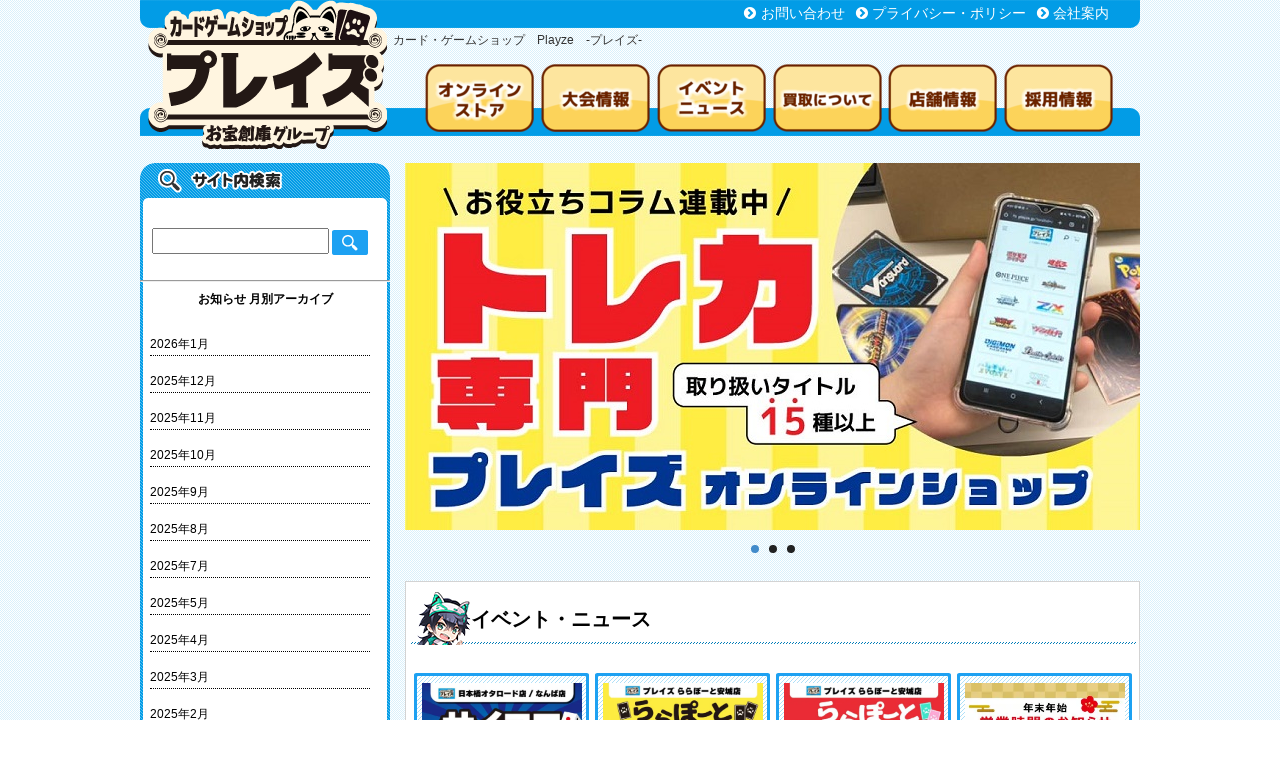

--- FILE ---
content_type: text/html; charset=UTF-8
request_url: https://www.preyz.com/?title=%EF%BF%BD%EF%BF%BD%EF%BF%BD%EF%BF%BD%EF%BF%BD%EF%BF%BD%EF%BF%BD%EF%BF%BD%EF%BF%BD%EF%BF%BD%EF%BF%BD%EF%BF%BD%EF%BF%BD%EF%BF%BD%EF%BF%BD%EF%BF%BD%EF%BF%BD%EF%BF%BD%EF%BF%BD%EF%BF%BD%EF%BF%BD%EF%BF%BD%EF%BF%BD%EF%BF%BD%EF%BF%BD%EF%BF%BD%EF%BF%BD&shop=preyz_anjou
body_size: 7761
content:
<!DOCTYPE html>
<html lang="ja">
	<head>
		<!-- Google Tag Manager -->
		<script>(function(w,d,s,l,i){w[l]=w[l]||[];w[l].push({'gtm.start':
		new Date().getTime(),event:'gtm.js'});var f=d.getElementsByTagName(s)[0],
		j=d.createElement(s),dl=l!='dataLayer'?'&l='+l:'';j.async=true;j.src=
		'https://www.googletagmanager.com/gtm.js?id='+i+dl;f.parentNode.insertBefore(j,f);
		})(window,document,'script','dataLayer','GTM-W8683ZB');</script>
		<!-- End Google Tag Manager -->

		<meta charset="UTF-8">
		<meta name="keywords" content="Playze,プレイズ,TCG,トレカ,カード,カードゲーム,遊戯王,ヴァンガード,デュエルマスターズ,シングル,デッキ,カード買取,トレカ買取,トレーディングカード,">
		<meta name="description" content="カードゲームを楽しむならプレイズ「Playze」！カード買取、販売だけでなくゲームも楽しめます！遊戯王、ヴァンガード、デュエルマスターズなどなど、カードのことならプレイズ-Preyz-へ♪">
		<link rel="publisher" href="//plus.google.com/111870073479108571023">
		<link rel="shortcut icon" href="https://www.preyz.com/wp/wp-content/themes/pz_kaji_temp/favicon.ico" type="image/vnd.microsoft.icon" />
		<title>カード・ゲームショップ　Playze　-プレイズ-</title>
		<script src="https://ajax.googleapis.com/ajax/libs/jquery/1.12.0/jquery.min.js"></script>
		<link href="https://www.preyz.com/wp/wp-content/themes/pz_kaji_temp/css/font-awesome.min.css" rel="stylesheet" type="text/css" media="all" />
		
		<link href="https://www.preyz.com/wp/wp-content/themes/pz_kaji_temp/style.css?v=202506" rel="stylesheet" type="text/css" media="all" />
		<link rel="alternate" media="only screen and (max-width: 640px)" href="https://www.preyz.com/sp/?title=%EF%BF%BD%EF%BF%BD%EF%BF%BD%EF%BF%BD%EF%BF%BD%EF%BF%BD%EF%BF%BD%EF%BF%BD%EF%BF%BD%EF%BF%BD%EF%BF%BD%EF%BF%BD%EF%BF%BD%EF%BF%BD%EF%BF%BD%EF%BF%BD%EF%BF%BD%EF%BF%BD%EF%BF%BD%EF%BF%BD%EF%BF%BD%EF%BF%BD%EF%BF%BD%EF%BF%BD%EF%BF%BD%EF%BF%BD%EF%BF%BD&shop=preyz_anjou">
		
		<script src="https://www.preyz.com/wp/wp-content/themes/pz_kaji_temp/js/gotop.js?v=20180607"></script>
		<script src="https://www.preyz.com/wp/wp-content/themes/pz_kaji_temp/js/slide.js?v=20161121b"></script>
		<link href="https://www.preyz.com/wp/wp-content/themes/pz_kaji_temp/css/lightslider.css" rel="stylesheet" type="text/css" media="all" />
		<script src="https://www.preyz.com/wp/wp-content/themes/pz_kaji_temp/js/lightslider.js?20230502_1"></script>


		<script type="text/javascript">
			$(document).ready(function() {
				$('.lightSlider').lightSlider({
					gallery: false,
					minSlide:1,
					maxSlide:1,
					auto:true,
					mode:'fade',
					pager:true,
					controls:true,
					pause: 10000,
					useCSS:true,
					loop: true,
					currentPagerPosition:'middle'
				});
			});
		</script>
<script src="https://kit.fontawesome.com/52ef53d1d0.js" crossorigin="anonymous"></script>
	<script type="text/javascript">
		$.get('https://www.preyz.com/wp/wp-content/themes/pz_kaji_temp/twitter.php', 
			function(mdata){
				$('div.sm_twitter section#twitter_main').css('background', 'none');
				$('div.sm_twitter section#twitter_main').css('opacity', '1');
				$('div.sm_twitter section#twitter_main div').html(mdata);
			});

		$(document).ready(function(){
			var slideStart = new Slide(4, 108, 5);
			slideStart.startTimer();
		})
	</script>
						
	</head>



	<body>
		<!-- Google Tag Manager (noscript) -->
		<noscript><iframe src="https://www.googletagmanager.com/ns.html?id=GTM-W8683ZB"
		height="0" width="0" style="display:none;visibility:hidden"></iframe></noscript>
		<!-- End Google Tag Manager (noscript) -->
		<header class="clearFix" id="page_top">
			<div class="logo">
				<a href="https://www.preyz.com" class="head-check">
					<img src="https://www.preyz.com/wp/wp-content/themes/pz_kaji_temp/images/header_logo01.png" alt="カードゲームショップ　プレイズ -Playze-" />
				</a>
			</div>
			<div class="h_menu">
				<div>
					<ul class="clearFix">
						<li><i class="fa fa-chevron-circle-right"></i><a href="https://www.preyz.com/mail/">お問い合わせ</a></li>
						<li><i class="fa fa-chevron-circle-right"></i><a href="https://www.otakara-souko.co.jp/privacy/">プライバシー・ポリシー</a></li>
						<li><i class="fa fa-chevron-circle-right"></i><a href="https://www.otakara-souko.co.jp/#company" target="_blank">会社案内</a></li>
					</ul>
				</div>
				<h1>カード・ゲームショップ　Playze　-プレイズ-</h1>
				<nav>
					<ul class="clearFix">
  					<li><a href="https://playze.jp"><img src="https://www.preyz.com/wp/wp-content/themes/pz_kaji_temp/images/header_banner_onlinestore.png" alt="トレカ専門 プレイズ オンラインストア オープン!"></a></li>
						<li><a href="https://www.preyz.com/category/tournament/"><img src="https://www.preyz.com/wp/wp-content/themes/pz_kaji_temp/images/header_banner_tournament01.png" alt="大会情報"></a></li>
						<li><a href="https://www.preyz.com/category/eventnews/"><img src="https://www.preyz.com/wp/wp-content/themes/pz_kaji_temp/images/header_banner_eventnews01.png" alt="イベント・ニュース"></a></li>
						<li><a href="https://www.preyz.com/forpurchase/"><img src="https://www.preyz.com/wp/wp-content/themes/pz_kaji_temp/images/header_banner_forpurchase01.png" alt="買取について"></a></li>
						<li><a href="https://www.preyz.com/category/shop/"><img src="https://www.preyz.com/wp/wp-content/themes/pz_kaji_temp/images/header_banner_shopinfo01.png" alt="店舗情報"></a></li>
						<li><a href="https://otakarasouko-job.net/jobfind-pc/area/All?brand=3"><img src="https://www.preyz.com/wp/wp-content/themes/pz_kaji_temp/images/header_banner_recruit01.png" alt="採用情報"></a></li>
					</ul>
				</nav>
			</div>
		</header>

		<p id="to-page-top"><a href="#page_top"><img src="https://www.preyz.com/wp/wp-content/themes/pz_kaji_temp/images/to_page_top.png" alt="ページトップへ" /></a></p>



<div id="contents" class="crearFix">

    <div class="side">
        





<div class="sm_search">
    <form class="sm_body" action="/">
        <input type="text" name="s" value="" /> <input type="image" src="https://www.preyz.com/wp/wp-content/themes/pz_kaji_temp/images/search_buttom_mini01.png" value="検索" />
    </form>
    <hr class="sm_body" />
    <h3 class="sm_body" style="text-align: center; padding: 10px;">お知らせ 月別アーカイブ</h3>
    <ul class="sm_body">
        	<li><a href='https://www.preyz.com/2026/01/'>2026年1月</a></li>
	<li><a href='https://www.preyz.com/2025/12/'>2025年12月</a></li>
	<li><a href='https://www.preyz.com/2025/11/'>2025年11月</a></li>
	<li><a href='https://www.preyz.com/2025/10/'>2025年10月</a></li>
	<li><a href='https://www.preyz.com/2025/09/'>2025年9月</a></li>
	<li><a href='https://www.preyz.com/2025/08/'>2025年8月</a></li>
	<li><a href='https://www.preyz.com/2025/07/'>2025年7月</a></li>
	<li><a href='https://www.preyz.com/2025/05/'>2025年5月</a></li>
	<li><a href='https://www.preyz.com/2025/04/'>2025年4月</a></li>
	<li><a href='https://www.preyz.com/2025/03/'>2025年3月</a></li>
	<li><a href='https://www.preyz.com/2025/02/'>2025年2月</a></li>
	<li><a href='https://www.preyz.com/2025/01/'>2025年1月</a></li>
</ul>
    </ul>
    <div class="sm_foot">&nbsp;</div>
</div>



<article class="shoplist">
    <h3 class="sm_body">お近くのカードゲームショップ<br />【プレイズ-Playze-】を探そう！</h3>
    <ul class="sm_body">
        <li><a href="https://www.preyz.com/category/shop/preyz_nishioshao/">プレイズ 西尾シャオ店</a></li><li><a href="https://www.preyz.com/category/shop/preyz_horita/">プレイズ 堀田店</a></li><li><a href="https://www.preyz.com/category/shop/preyz_handa/">プレイズ 半田店</a></li><li><a href="https://www.preyz.com/category/shop/playze_osakanippombashi_otaroad/">プレイズ 日本橋オタロード店</a></li><li><a href="https://www.preyz.com/category/shop/preyz_namba/">プレイズ なんば店</a></li><li><a href="https://www.preyz.com/category/shop/preyz_sannomiya/">プレイズ 三宮店</a></li><li><a href="https://www.preyz.com/category/shop/preyz_anjou/">プレイズ 安城店</a></li><li><a href="https://www.preyz.com/category/shop/playze_osakanippombashi_headquarters/">プレイズ 大阪日本橋本店</a></li><li><a href="https://www.preyz.com/category/shop/preyz_aeon_town_kariya/">プレイズ イオンタウン刈谷店</a></li><li><a href="https://www.preyz.com/category/shop/playze_yokkaichi_tomari/">プレイズ イオンタウン四日市泊店</a></li><li><a href="https://www.preyz.com/category/shop/playze_meieki/">プレイズ 名駅店</a></li><li><a href="https://www.preyz.com/category/shop/playze_kyoto_ekimae/">プレイズ 京都駅前店</a></li><li><a href="https://www.preyz.com/category/shop/preyz_lalaport/">プレイズ ららぽーと安城店</a></li>    </ul>
    <div class="sm_foot">&nbsp;</div>
</article>



<aside class="group_out_link">
    <ul>
        <li><a href="https://www.otakarasouko.com/point.html" target="_blank"><img src="https://www.preyz.com/wp/wp-content/themes/pz_kaji_temp/images/outlink/point-card.jpg" alt="買うのも売るのもお得なポイントカード" /></a></li>
        <li><a href="https://lin.ee/SeFJi7V" target="_blank"><img src="https://www.preyz.com/wp/wp-content/themes/pz_kaji_temp/images/line_banner.jpg" alt="オトクな情報配信 プレイズLINE" width="173px" /></a></li>
        <li><a href="/twitter" target="_self"><img src="https://www.preyz.com/wp/wp-content/themes/pz_kaji_temp/images/twitter_banner.png?202402" alt="店舗のツイッターはこちらから" width="173px" /></a></li>
        <li><a href="https://www.otakarasouko.com/app/" target="_blank"><img src="https://www.preyz.com/wp/wp-content/themes/pz_kaji_temp/images/official_app.jpg" alt="公式アプリはじめました！" /></a></li>
        <li><a href="https://lin.ee/AT0lw4uq" target="_blank"><img src="https://www.preyz.com/wp/wp-content/themes/pz_kaji_temp/images/line_appraisal.jpg" alt="お宝創庫グループのLINE査定" /></a></li>
    </ul>
</aside>


    </div>


    <div class="main">
        <div class="top_banner">
                                    <article class="event_banner">
                <section>
                    <div style="text-align: center; margin-bottom: 1.5em;">
<ul class="lightSlider" style="list-style: none; padding: 0;">
	<li style="width: 100%;"><a href="https://playze.jp/" target="_target"><img class="aligncenter wp-image-48550 size-full" src="https://www.preyz.com/wp/wp-content/uploads/2016/11/250226プレイズオンライン誘導バナーHP用_プレイズHP用-コピー.jpg" alt="トレカ専門プレイズ オンラインストア オープン！" width="735" height="367" srcset="https://www.preyz.com/wp/wp-content/uploads/2016/11/250226プレイズオンライン誘導バナーHP用_プレイズHP用-コピー.jpg 735w, https://www.preyz.com/wp/wp-content/uploads/2016/11/250226プレイズオンライン誘導バナーHP用_プレイズHP用-コピー-300x150.jpg 300w" sizes="(max-width: 735px) 100vw, 735px" /></a></li>
	<li style="width: 100%;"><a href="https://www.otakarasouko.com/buying_03/" target="_target"><img src="https://www.preyz.com/wp/wp-content/themes/pz_kaji_temp/images/slider/purchase-by-courier.jpg" alt="お宝創庫グループの宅配買取!" /></a></li>
	<li style="width: 100%;"><a href="https://lin.ee/dCE4OJu" target="_target"><img src="https://www.preyz.com/wp/wp-content/themes/pz_kaji_temp/images/slider/line_official_account.png" alt="プレイズLINE公式アカウント" /></a></li>
</ul>
</div>                </section>
            </article>
                                </div>
        <!-- <h3 style="text-align: center;">棚卸し休業のお知らせ</h3>
        <table style="margin-left: auto; font-size: small; margin-right: auto; width: 98%; text-align: center; font-family: m-plus-2c, sans-serif; font-style: normal; margin-bottom: 1rem;">
            <tbody style="padding: 10px; font-size: 0.9rem;">
                <tr style="background-color: #00bfff; font-weight: 600;">
                    <td style="border-right: #fff 1px solid;" colspan="2">プレイズ</td>
                    <td style="border-right: #fff 1px solid;">2月19日(月)</td>
                    <td style="border-right: #fff 1px solid;">2月20日(火)</td>
                </tr>
                <tr>
                    <td style="border-right: #fff 1px solid;" colspan="2">安城店</td>
                    <td style="border-right: #fff 1px solid;">通常営業</td>
                    <td style="color: #ff0000;">休業</td>
                </tr>
                <tr style="background-color: #add8e6;">
                    <td style="border-right: #fff 1px solid;" colspan="2">イオンタウン刈谷店</td>
                    <td style="border-right: #fff 1px solid;">通常営業</td>
                    <td style="color: #ff0000;">休業</td>
                </tr>
                <tr>
                    <td style="border-right: #fff 1px solid;" colspan="2">西尾シャオ店</td>
                    <td style="border-right: #fff 1px solid;">通常営業</td>
                    <td style="color: #ff0000;">休業</td>
                </tr>
                <tr style="background-color: #add8e6;">
                    <td style="border-right: #fff 1px solid;" colspan="2">半田店</td>
                    <td style="border-right: #fff 1px solid;">通常営業</td>
                    <td style="color: #ff0000;">休業</td>
                </tr>
                <tr>
                    <td style="border-right: #fff 1px solid;" colspan="2">堀田店</td>
                    <td style="border-right: #fff 1px solid;">通常営業</td>
                    <td style="color: #ff0000;">休業</td>
                </tr>
                <tr style="background-color: #add8e6;">
                    <td style="border-right: #fff 1px solid;" colspan="2">大阪日本橋本店</td>
                    <td style="border-right: #fff 1px solid;">通常営業</td>
                    <td style="color: #ff0000;">休業</td>
                </tr>
                <tr>
                    <td style="border-right: #fff 1px solid;" colspan="2">三宮店</td>
                    <td style="border-right: #fff 1px solid;">通常営業</td>
                    <td style="color: #ff0000;">休業</td>
                </tr>
                <tr style="background-color: #add8e6;">
                    <td style="border-right: #fff 1px solid;" colspan="2">なんば店</td>
                    <td style="border-right: #fff 1px solid;">通常営業</td>
                    <td style="color: #ff0000;">休業</td>
                </tr>
                <tr>
                    <td style="border-right: #fff 1px solid;" colspan="2">日本橋オタロード店</td>
                    <td style="border-right: #fff 1px solid;">通常営業</td>
                    <td style="color: #ff0000;">休業</td>
                </tr>
                <tr style="background-color: #add8e6;">
                    <td style="border-right: #fff 1px solid;" colspan="2">イオンタウン四日市泊店</td>
                    <td style="border-right: #fff 1px solid;">通常営業</td>
                    <td style="border-right: #fff 1px solid;">通常営業(買取終日停止、一部売り場閉鎖)</td>
                </tr>
            </tbody>
        </table> -->
        <div class="posts">
            
            <article class="top_news clearFix">
                <h2 class="post_title">イベント・ニュース</h2>

                                                                <section>
                    <p class="cat_img">
                        <a href="https://www.preyz.com/%e3%80%90%e3%83%97%e3%83%ac%e3%82%a4%e3%82%ba-%e3%82%aa%e3%82%bf%e3%83%ad%e3%81%aa%e3%82%93%e3%81%b0%e3%80%91%e3%82%b5%e3%82%a4%e3%82%b3%e3%83%ad%e8%b2%b7%e5%8f%96up%e3%82%ad%e3%83%a3%e3%83%b3/">
                            <img src="https://www.otakarasouko.com/otawp/wp-content/uploads/2026/01/eca7267574ca97d4061f28c0aa28b616-480x679.jpg" alt="【プレイズ オタロ+なんば】サイコロ買取UPキャンペーン！" />
                        </a>
                    </p>
                    <a href="https://www.preyz.com/%e3%80%90%e3%83%97%e3%83%ac%e3%82%a4%e3%82%ba-%e3%82%aa%e3%82%bf%e3%83%ad%e3%81%aa%e3%82%93%e3%81%b0%e3%80%91%e3%82%b5%e3%82%a4%e3%82%b3%e3%83%ad%e8%b2%b7%e5%8f%96up%e3%82%ad%e3%83%a3%e3%83%b3/">
                        <p class="cat_date">2026年01月14日</p>
                        <h3>プレイズ 日本橋オタ...</h3>
                        <div>
                            プレイズ 日本橋オタロード店・なんば店 限定！

開催日...                        </div>
                    </a>
                </section>
                                                <section>
                    <p class="cat_img">
                        <a href="https://www.preyz.com/%e3%80%90%e3%83%97%e3%83%ac%e3%82%a4%e3%82%ba-%e3%82%89%e3%82%89%e3%81%bd%e3%83%bc%e3%81%a8%e5%ae%89%e5%9f%8e%e5%ba%97%e3%80%91%e3%82%89%e3%82%89%e3%81%bd%e3%83%bc%e3%81%a8%e5%ae%89%e5%9f%8e-%e3%82%af/">
                            <img src="https://www.otakarasouko.com/otawp/wp-content/uploads/2025/12/ac4951bdc7e6fa00c04f9bcd869bb38f-480x679.jpg" alt="【プレイズ ららぽーと安城店】ららぽーと安城 クリアランスまとめ買いセール参加★中古トレカ割引イベント開催！（1/13-25）" />
                        </a>
                    </p>
                    <a href="https://www.preyz.com/%e3%80%90%e3%83%97%e3%83%ac%e3%82%a4%e3%82%ba-%e3%82%89%e3%82%89%e3%81%bd%e3%83%bc%e3%81%a8%e5%ae%89%e5%9f%8e%e5%ba%97%e3%80%91%e3%82%89%e3%82%89%e3%81%bd%e3%83%bc%e3%81%a8%e5%ae%89%e5%9f%8e-%e3%82%af/">
                        <p class="cat_date">2026年01月13日</p>
                        <h3>プレイズ ららぽーと...</h3>
                        <div>
                            【プレイズ ららぽーと安城店　限定イベント】


＼＼...                        </div>
                    </a>
                </section>
                                                <section>
                    <p class="cat_img">
                        <a href="https://www.preyz.com/%e3%80%90%e3%83%97%e3%83%ac%e3%82%a4%e3%82%ba-%e3%82%89%e3%82%89%e3%81%bd%e3%83%bc%e3%81%a8%e5%ae%89%e5%9f%8e%e5%ba%97%e3%80%91%e3%82%89%e3%82%89%e3%81%bd%e3%83%bc%e3%81%a8%e5%ae%89%e5%9f%8e-%e5%b9%b4/">
                            <img src="https://www.otakarasouko.com/otawp/wp-content/uploads/2025/12/1c07dc7ff05b3160dad7432118ecde6e-480x679.jpg" alt="【プレイズ ららぽーと安城店】ららぽーと安城 年始バーゲンセール中！（1/1-12）" />
                        </a>
                    </p>
                    <a href="https://www.preyz.com/%e3%80%90%e3%83%97%e3%83%ac%e3%82%a4%e3%82%ba-%e3%82%89%e3%82%89%e3%81%bd%e3%83%bc%e3%81%a8%e5%ae%89%e5%9f%8e%e5%ba%97%e3%80%91%e3%82%89%e3%82%89%e3%81%bd%e3%83%bc%e3%81%a8%e5%ae%89%e5%9f%8e-%e5%b9%b4/">
                        <p class="cat_date">2026年01月01日</p>
                        <h3>プレイズ ららぽーと...</h3>
                        <div>
                            【プレイズ ららぽーと安城店　限定イベント】


年始...                        </div>
                    </a>
                </section>
                                                <section>
                    <p class="cat_img">
                        <a href="https://www.preyz.com/%e3%80%90%e3%82%bb%e3%83%bc%e3%83%ab%e6%83%85%e5%a0%b1%e3%80%91%e5%88%9d%e5%a3%b2%e3%82%8a%e3%82%bb%e3%83%bc%e3%83%ab2026%ef%bc%81%ef%bc%88202611-15%ef%bc%89/">
                            <img src="https://www.otakarasouko.com/otawp/wp-content/uploads/2025/12/79636a278db36bde2c28272ed451e384-300x150.jpg" alt="【初売りセール情報】新春セール2026！" />
                        </a>
                    </p>
                    <a href="https://www.preyz.com/%e3%80%90%e3%82%bb%e3%83%bc%e3%83%ab%e6%83%85%e5%a0%b1%e3%80%91%e5%88%9d%e5%a3%b2%e3%82%8a%e3%82%bb%e3%83%bc%e3%83%ab2026%ef%bc%81%ef%bc%88202611-15%ef%bc%89/">
                        <p class="cat_date">2025年12月29日</p>
                        <h3>...</h3>
                        <div>
                            2025年も残すところあと僅かになりました。
 本年も格別...                        </div>
                    </a>
                </section>
                                                <section>
                    <p class="cat_img">
                        <a href="https://www.preyz.com/%e3%80%90%e3%81%8a%e7%9f%a5%e3%82%89%e3%81%9b%e3%80%91%e5%b9%b4%e6%9c%ab%e5%b9%b4%e5%a7%8b%e5%96%b6%e6%a5%ad%e6%99%82%e9%96%93%e3%81%ae%e3%81%94%e6%a1%88%e5%86%85-2025-2026/">
                            <img src="https://www.otakarasouko.com/otawp/wp-content/uploads/2025/12/79636a278db36bde2c28272ed451e384-480x240.jpg" alt="【お知らせ】年末年始営業時間のご案内 2025-2026" />
                        </a>
                    </p>
                    <a href="https://www.preyz.com/%e3%80%90%e3%81%8a%e7%9f%a5%e3%82%89%e3%81%9b%e3%80%91%e5%b9%b4%e6%9c%ab%e5%b9%b4%e5%a7%8b%e5%96%b6%e6%a5%ad%e6%99%82%e9%96%93%e3%81%ae%e3%81%94%e6%a1%88%e5%86%85-2025-2026/">
                        <p class="cat_date">2025年12月26日</p>
                        <h3>...</h3>
                        <div>
                            2025年も格別のご愛顧を賜り、厚くお礼申し上げます。
 ...                        </div>
                    </a>
                </section>
                                                <section>
                    <p class="cat_img">
                        <a href="https://www.preyz.com/%e3%80%90%e3%83%97%e3%83%ac%e3%82%a4%e3%82%ba-%e3%82%89%e3%82%89%e3%81%bd%e3%83%bc%e3%81%a8%e5%ae%89%e5%9f%8e%e5%ba%97%e3%80%91%e3%82%89%e3%82%89%e3%81%bd%e3%83%bc%e3%81%a8%e5%ae%89%e5%9f%8e-%e3%82%ab/">
                            <img src="https://www.otakarasouko.com/otawp/wp-content/uploads/2025/12/416517f6b024a305c96cf514ef03250d-480x679.jpg" alt="【プレイズ ららぽーと安城店】ららぽーと安城 カウントダウンセール参加★中古トレカ割引イベント開催！（12/26-31）" />
                        </a>
                    </p>
                    <a href="https://www.preyz.com/%e3%80%90%e3%83%97%e3%83%ac%e3%82%a4%e3%82%ba-%e3%82%89%e3%82%89%e3%81%bd%e3%83%bc%e3%81%a8%e5%ae%89%e5%9f%8e%e5%ba%97%e3%80%91%e3%82%89%e3%82%89%e3%81%bd%e3%83%bc%e3%81%a8%e5%ae%89%e5%9f%8e-%e3%82%ab/">
                        <p class="cat_date">2025年12月26日</p>
                        <h3>プレイズ ららぽーと...</h3>
                        <div>
                            【プレイズ ららぽーと安城店　限定イベント】


＼＼...                        </div>
                    </a>
                </section>
                                                <section>
                    <p class="cat_img">
                        <a href="https://www.preyz.com/%e3%80%90%e3%83%97%e3%83%ac%e3%82%a4%e3%82%ba%e9%96%a2%e8%a5%bf%e3%80%91%e3%82%b5%e3%82%a4%e3%82%b3%e3%83%ad%e8%b2%b7%e5%8f%96up%e3%82%ad%e3%83%a3%e3%83%b3%e3%83%9a%e3%83%bc%e3%83%b3%ef%bc%81%ef%bc%88/">
                            <img src="https://www.otakarasouko.com/otawp/wp-content/uploads/2025/12/0e37802c0c02af00b4d13fd70c963565-480x679.jpg" alt="【プレイズ関西】サイコロ買取UPキャンペーン！（12/27-28開催）" />
                        </a>
                    </p>
                    <a href="https://www.preyz.com/%e3%80%90%e3%83%97%e3%83%ac%e3%82%a4%e3%82%ba%e9%96%a2%e8%a5%bf%e3%80%91%e3%82%b5%e3%82%a4%e3%82%b3%e3%83%ad%e8%b2%b7%e5%8f%96up%e3%82%ad%e3%83%a3%e3%83%b3%e3%83%9a%e3%83%bc%e3%83%b3%ef%bc%81%ef%bc%88/">
                        <p class="cat_date">2025年12月25日</p>
                        <h3>プレイズ 日本橋オタ...</h3>
                        <div>
                            プレイズ 大阪日本橋本店・日本橋オタロード店・なんば店 限定...                        </div>
                    </a>
                </section>
                                                <section>
                    <p class="cat_img">
                        <a href="https://www.preyz.com/%e3%80%90%e3%83%97%e3%83%ac%e3%82%a4%e3%82%ba-%e5%8d%8a%e7%94%b0%e5%ba%97%e3%80%91%e3%82%af%e3%83%aa%e3%82%b9%e3%83%9e%e3%82%b9%e7%89%b9%e5%88%a5%e3%82%a4%e3%83%99%e3%83%b3%e3%83%88%ef%bc%81%e3%83%97/">
                            <img src="https://www.otakarasouko.com/otawp/wp-content/uploads/2025/12/8522041b0db6b44ded6e4505ebfb6000-480x679.jpg" alt="クリスマス特別イベント！プレイズ半田店でお菓子をもらおう！" />
                        </a>
                    </p>
                    <a href="https://www.preyz.com/%e3%80%90%e3%83%97%e3%83%ac%e3%82%a4%e3%82%ba-%e5%8d%8a%e7%94%b0%e5%ba%97%e3%80%91%e3%82%af%e3%83%aa%e3%82%b9%e3%83%9e%e3%82%b9%e7%89%b9%e5%88%a5%e3%82%a4%e3%83%99%e3%83%b3%e3%83%88%ef%bc%81%e3%83%97/">
                        <p class="cat_date">2025年12月08日</p>
                        <h3>プレイズ 半田店...</h3>
                        <div>
                            プレイズ 半田店 限定！

クリスマス特別イベント開催！...                        </div>
                    </a>
                </section>
                                                <div style="text-align: right; padding: 32px;"><a href="/category/eventnews/"><span style="font-weight: bolder; background-color:#52C6FE;">　【もっと見る】　</span></a></div>
                            </article>
            <div style="text-align: center;">
                <a href="https://playze.jp/" target="_self"><img src="https://www.preyz.com/wp/wp-content/themes/pz_kaji_temp/images/playze_onlinestore.jpg" alt="トレカ専門オンラインストアOPEN"></a>
            </div>
            
			<article class="tournament">
				<h2 class="post_title">大会情報</h2>
<!-- div style="border: medium solid #ff0000; padding: 0.8em; margin: 0.5em;">
<h3>【大会イベント中止のお知らせ】</h3>
<p>緊急事態宣言の適用範囲拡大、期間の延長に伴い、大会イベントは各種中止とさせていただきます。<br />
各種大会イベントは、メーカー公式の再開に合わせて再開予定となります。</p>
</div -->

			<article class="tournament" id="tournament">
				<h3 style="margin-bottom: 0.1em;">タイトルで絞り込む</h3>
				<ul style="text-align: left; margin-left: 0.2em; margin-right: 0.2em; margin-top: 0.3em; padding: 0;">
					<li style="border: 1px solid black; border-radius: 8px; list-style: none; font-size: 0.8rem; float: left; padding: 4px; margin: 5px;"><a href="./?title=ヴァンガード&shop=preyz_anjou#tournament">ヴァンガード</a></li>
					<li style="border: 1px solid black; border-radius: 8px; list-style: none; font-size: 0.8rem; float: left; padding: 4px; margin: 5px;"><a href="./?title=デュエルマスターズ&shop=preyz_anjou#tournament">デュエルマスターズ</a></li>
					<li style="border: 1px solid black; border-radius: 8px; list-style: none; font-size: 0.8rem; float: left; padding: 4px; margin: 5px;"><a href="./?title=遊戯王ラッシュデュエル&shop=preyz_anjou#tournament">遊戯王ラッシュデュエル</a></li>
					<li style="border: 1px solid black; border-radius: 8px; list-style: none; font-size: 0.8rem; float: left; padding: 4px; margin: 5px;"><a href="./?title=ポケモンカードゲーム&shop=preyz_anjou#tournament">ポケモンカードゲーム</a></li>
					<li style="border: 1px solid black; border-radius: 8px; list-style: none; font-size: 0.8rem; float: left; padding: 4px; margin: 5px;"><a href="./?title=ガンダムカードゲーム&shop=preyz_anjou#tournament">ガンダムカードゲーム</a></li>
					<li style="border: 1px solid black; border-radius: 8px; list-style: none; font-size: 0.8rem; float: left; padding: 4px; margin: 5px;"><a href="./?title=バトルスピリッツ&shop=preyz_anjou#tournament">バトルスピリッツ</a></li>
					<li style="border: 1px solid black; border-radius: 8px; list-style: none; font-size: 0.8rem; float: left; padding: 4px; margin: 5px;"><a href="./?title=ワンピースカードゲーム&shop=preyz_anjou#tournament">ワンピースカードゲーム</a></li>
					<li style="border: 1px solid black; border-radius: 8px; list-style: none; font-size: 0.8rem; float: left; padding: 4px; margin: 5px;"><a href="./?title=遊戯王OCG&shop=preyz_anjou#tournament">遊戯王OCG</a></li>
					<li style="border: 1px solid black; border-radius: 8px; list-style: none; font-size: 0.8rem; float: left; padding: 4px; margin: 5px;"><a href="./?title=ウルトラマンカードゲーム&shop=preyz_anjou#tournament">ウルトラマンカードゲーム</a></li>
					<li style="border: 1px solid black; border-radius: 8px; list-style: none; font-size: 0.8rem; float: left; padding: 4px; margin: 5px;"><a href="./?title=ホロライブ&shop=preyz_anjou#tournament">ホロライブ</a></li>
					<li style="border: 1px solid black; border-radius: 8px; list-style: none; font-size: 0.8rem; float: left; padding: 4px; margin: 5px;"><a href="./?title=マジックザギャザリング&shop=preyz_anjou#tournament">マジックザギャザリング</a></li>
					<li style="border: 1px solid black; border-radius: 8px; list-style: none; font-size: 0.8rem; float: left; padding: 4px; margin: 5px;"><a href="./?title=Xross Stars&shop=preyz_anjou#tournament">Xross Stars</a></li>
					<li style="border: 1px solid black; border-radius: 8px; list-style: none; font-size: 0.8rem; float: left; padding: 4px; margin: 5px;"><a href="./?title=ヴァイスシュヴァルツ&shop=preyz_anjou#tournament">ヴァイスシュヴァルツ</a></li>
					<li style="border: 1px solid black; border-radius: 8px; list-style: none; font-size: 0.8rem; float: left; padding: 4px; margin: 5px;"><a href="./?title=デジモンカードゲーム&shop=preyz_anjou#tournament">デジモンカードゲーム</a></li>
					<li style="border: 1px solid black; border-radius: 8px; list-style: none; font-size: 0.8rem; float: left; padding: 4px; margin: 5px;"><a href="./?title=ゼクス&shop=preyz_anjou#tournament">ゼクス</a></li>
					<li style="border: 1px solid black; border-radius: 8px; list-style: none; font-size: 0.8rem; float: left; padding: 4px; margin: 5px;"><a href="./?title=ディズニー・ロルカナ&shop=preyz_anjou#tournament">ディズニー・ロルカナ</a></li>
					<li style="border: 1px solid black; border-radius: 8px; list-style: none; font-size: 0.8rem; float: left; padding: 4px; margin: 5px;"><a href="./?title=UNION ARENA&shop=preyz_anjou#tournament">UNION ARENA</a></li>
					<li style="border: 1px solid black; border-radius: 8px; list-style: none; font-size: 0.8rem; float: left; padding: 4px; margin: 5px;"><a href="./?title=ヴァイスシュヴァルツロゼ&shop=preyz_anjou#tournament">ヴァイスシュヴァルツロゼ</a></li>
					<li style="border: 1px solid black; border-radius: 8px; list-style: none; font-size: 0.8rem; float: left; padding: 4px; margin: 5px;"><a href="./?title=ゴジラカードゲーム&shop=preyz_anjou#tournament">ゴジラカードゲーム</a></li>
					<li style="border: 1px solid black; border-radius: 8px; list-style: none; font-size: 0.8rem; float: left; padding: 4px; margin: 5px;"><a href="./?title=五等分の花嫁カードゲーム&shop=preyz_anjou#tournament">五等分の花嫁カードゲーム</a></li>
					<li style="border: 1px solid black; border-radius: 8px; list-style: none; font-size: 0.8rem; float: left; padding: 4px; margin: 5px;"><a href="./?title=シャドウバース エボルヴ&shop=preyz_anjou#tournament">シャドウバース エボルヴ</a></li>
					<li style="border: 1px solid black; border-radius: 8px; list-style: none; font-size: 0.8rem; float: left; padding: 4px; margin: 5px;"><a href="./?title=ドラゴンボールSCGフュージョンワールド&shop=preyz_anjou#tournament">ドラゴンボールSCGフュージョンワールド</a></li>
					<li style="border: 1px solid black; border-radius: 8px; list-style: none; font-size: 0.8rem; float: left; padding: 4px; margin: 5px;"><a href="./?title=ラブライブOCG&shop=preyz_anjou#tournament">ラブライブOCG</a></li>
					<li style="border: 1px solid black; border-radius: 8px; list-style: none; font-size: 0.8rem; float: left; padding: 4px; margin: 5px;"><a href="./?title=ヴァイスシュヴァルツブラウ&shop=preyz_anjou#tournament">ヴァイスシュヴァルツブラウ</a></li>
					<li style="border: 1px solid black; border-radius: 8px; list-style: none; font-size: 0.8rem; float: left; padding: 4px; margin: 5px;"><a href="./?title=フレッシュ&ブラッド&shop=preyz_anjou#tournament">フレッシュ&ブラッド</a></li>
					<li style="border: 1px solid black; border-radius: 8px; list-style: none; font-size: 0.8rem; float: left; padding: 4px; margin: 5px;"><a href="./?title=開運コロシアム&shop=preyz_anjou#tournament">開運コロシアム</a></li>
				</ul>
				<div style="clear: both;"></div>

				<h3 style="margin-bottom: 0.1em;">店舗で絞り込む</h3>
				<ul style="text-align: left; margin-left: 0.2em; margin-right: 0.2em; margin-top: 0.3em; padding: 0;">

					<li style="border: 1px solid black; border-radius: 8px; list-style: none; font-size: 0.8rem; float: left; padding: 4px; margin: 5px;background: #f8ba00;"><a href="./?shop=preyz_anjou&title=���������������������������#tournament">プレイズ 安城店</a></li>

					<li style="border: 1px solid black; border-radius: 8px; list-style: none; font-size: 0.8rem; float: left; padding: 4px; margin: 5px;"><a href="./?shop=preyz_lalaport&title=���������������������������#tournament">プレイズ ららぽーと安城店</a></li>

					<li style="border: 1px solid black; border-radius: 8px; list-style: none; font-size: 0.8rem; float: left; padding: 4px; margin: 5px;"><a href="./?shop=preyz_handa&title=���������������������������#tournament">プレイズ 半田店</a></li>

					<li style="border: 1px solid black; border-radius: 8px; list-style: none; font-size: 0.8rem; float: left; padding: 4px; margin: 5px;"><a href="./?shop=preyz_nishioshao&title=���������������������������#tournament">プレイズ 西尾シャオ店</a></li>

					<li style="border: 1px solid black; border-radius: 8px; list-style: none; font-size: 0.8rem; float: left; padding: 4px; margin: 5px;"><a href="./?shop=preyz_horita&title=���������������������������#tournament">プレイズ 堀田店</a></li>

					<li style="border: 1px solid black; border-radius: 8px; list-style: none; font-size: 0.8rem; float: left; padding: 4px; margin: 5px;"><a href="./?shop=playze_yokkaichi_tomari&title=���������������������������#tournament">プレイズ イオンタウン四日市泊店</a></li>

					<li style="border: 1px solid black; border-radius: 8px; list-style: none; font-size: 0.8rem; float: left; padding: 4px; margin: 5px;"><a href="./?shop=playze_meieki&title=���������������������������#tournament">プレイズ 名駅店</a></li>

					<li style="border: 1px solid black; border-radius: 8px; list-style: none; font-size: 0.8rem; float: left; padding: 4px; margin: 5px;"><a href="./?shop=playze_osakanippombashi_headquarters&title=���������������������������#tournament">プレイズ 大阪日本橋本店</a></li>

					<li style="border: 1px solid black; border-radius: 8px; list-style: none; font-size: 0.8rem; float: left; padding: 4px; margin: 5px;"><a href="./?shop=preyz_sannomiya&title=���������������������������#tournament">プレイズ 三宮店</a></li>

					<li style="border: 1px solid black; border-radius: 8px; list-style: none; font-size: 0.8rem; float: left; padding: 4px; margin: 5px;"><a href="./?shop=preyz_aeon_town_kariya&title=���������������������������#tournament">プレイズ イオンタウン刈谷店</a></li>

					<li style="border: 1px solid black; border-radius: 8px; list-style: none; font-size: 0.8rem; float: left; padding: 4px; margin: 5px;"><a href="./?shop=playze_kyoto_ekimae&title=���������������������������#tournament">プレイズ 京都駅前店</a></li>
				</ul>
				<div style="clear: both;"></div>

				<ul style="text-align: left; margin-left: 0.2em; margin-right: 0.2em; margin-top: 0.3em; padding: 0;">
					<li style="border: 1px solid black; border-radius: 8px; list-style: none; font-size: 0.8rem; float: left; padding: 4px; margin: 5px; background: #ddd;"><a href="./#tournament">絞り込み解除</a></li>
				</ul>
				<div style="clear: both;"></div>

				<ul class="event_list">


				</ul>

			</article>        </div>
        <div class="common">
            <p><a href=""><img src="" alt="" /></a></p>
            <dl>
                <dt></dt>
                <dd><a href=""><img src="" alt="" /></a></dd>
                <dd><a href=""><img src="" alt="" /></a></dd>
            </dl>
        </div>
    </div>


</div>



		<footer>
			<div class="top_navi"><p><a href="#TOP"><img src="https://www.preyz.com/wp/wp-content/themes/pz_kaji_temp/images/footer_pagetop01.png" alt="PAGE TOP" /></a></p></div>
			<div class="footer_middle clearFix">
				<div class="f_logo"><img src="https://www.preyz.com/wp/wp-content/themes/pz_kaji_temp/images/footer_logo01.png" alt="カードゲームショップ　プレイズ　ロゴ" /></div>
				<div class="f_main">
					<p>
						トレーディングカード(トレカ)の買取と販売、トレーディングカードゲーム(TCG)のイベントはカードゲームショップ「プレイズ-Playze-」におまかせ！
					</p>
					<p>
						<dl>
							<dt>取扱トレーディングカード</dt>
							<dd>遊戯王・デュエルマスターズ・バトルスピリッツ・ドラゴンボールヒーローズ・ヴァンガード・ウィクロス、その他</dd>
						</dl>
					</p>
					<p class="copyright">
					古物営業法に基づく古物商認可証<br>
					愛知県公安委員会 第541052504900号　株式会社お宝創庫<br>
						<small>Copyright © お宝創庫グループ all rights reserved</small>
					</p>
				</div>
			</div>
		</footer>



		</body>
</html>

